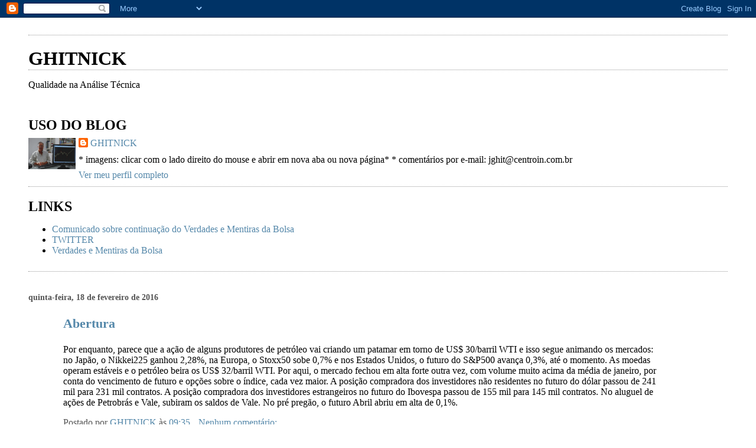

--- FILE ---
content_type: text/html; charset=utf-8
request_url: https://www.google.com/recaptcha/api2/aframe
body_size: 267
content:
<!DOCTYPE HTML><html><head><meta http-equiv="content-type" content="text/html; charset=UTF-8"></head><body><script nonce="XcKciFC0G329wsrkKaOYHA">/** Anti-fraud and anti-abuse applications only. See google.com/recaptcha */ try{var clients={'sodar':'https://pagead2.googlesyndication.com/pagead/sodar?'};window.addEventListener("message",function(a){try{if(a.source===window.parent){var b=JSON.parse(a.data);var c=clients[b['id']];if(c){var d=document.createElement('img');d.src=c+b['params']+'&rc='+(localStorage.getItem("rc::a")?sessionStorage.getItem("rc::b"):"");window.document.body.appendChild(d);sessionStorage.setItem("rc::e",parseInt(sessionStorage.getItem("rc::e")||0)+1);localStorage.setItem("rc::h",'1768704498497');}}}catch(b){}});window.parent.postMessage("_grecaptcha_ready", "*");}catch(b){}</script></body></html>